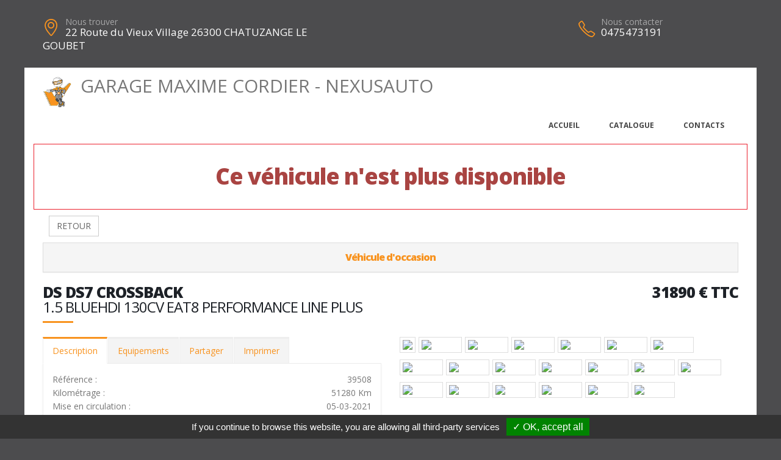

--- FILE ---
content_type: text/html; charset=UTF-8
request_url: https://garagemaximecordier.fr/vehicule.php?id=39519&g=2
body_size: 7897
content:
<!DOCTYPE html>
<html class="boxed">
	<head>
			<script type="text/javascript" src="/tarteaucitron/tarteaucitron.js"></script>

        <script type="text/javascript">
			tarteaucitron.init({
				"hashtag": "#tarteaucitron", 
				"highPrivacy": false, 
				"orientation": "bottom", 
				"adblocker": false, 
				"showAlertSmall": false, 
				"cookieslist": false, 
				"removeCredit": true, 
			});
        </script>
	



			
		
			
						
		<!-- Basic -->
		<meta charset="utf-8">
		<meta http-equiv="X-UA-Compatible" content="IE=edge">	

		<title>DS DS7 CROSSBACK - GARAGE MAXIME CORDIER - NEXUSAUTO</title>	

		<meta name="keywords" content="DS DS7 CROSSBACK" />
		<meta name="description" content="DS DS7 CROSSBACK, disponible chez GARAGE MAXIME CORDIER - NEXUSAUTO a CHATUZANGE LE GOUBET">
		
		
		
		<meta property='og:url' content='http://garagemaximecordier.fr/vehicule-39519-2' />
		<meta property='og:image' content='https://pathmedias.com/SITE_PRINCIPAL/photos/39519/1.jpg' />		<meta property='og:image:type' content='image/jpg'/>
		<meta property='og:image:width' content='650'/>
		<meta property='og:image:height' content='433'/>
		<meta property='og:site_name' content='GARAGE MAXIME CORDIER - NEXUSAUTO'   />
		<meta property='og:locale' content='fr_FR'   />
		<meta property='og:title' content='DS&nbsp;DS7 CROSSBACK&nbsp;31890 €' />
		<meta property='og:description' content='DS DS7 CROSSBACK disponible chez GARAGE MAXIME CORDIER - NEXUSAUTO a CHATUZANGE LE GOUBET' />

		

		<link rel="shortcut icon" href="template/nexus/images/favicon.ico" type="image/x-icon" />
		<meta name="viewport" content="width=device-width, minimum-scale=1.0, maximum-scale=1.0, user-scalable=no">
<link href="https://fonts.googleapis.com/css?family=Open+Sans:300,400,600,700,800%7CShadows+Into+Light" rel="stylesheet" type="text/css">
		<link rel="stylesheet" href="template/nexus/vendor/bootstrap/css/bootstrap.min.css">
		<link rel="stylesheet" href="template/nexus/vendor/font-awesome/css/font-awesome.min.css">
		<link rel="stylesheet" href="template/nexus/vendor/animate/animate.min.css">
		<link rel="stylesheet" href="template/nexus/vendor/simple-line-icons/css/simple-line-icons.min.css">
		<link rel="stylesheet" href="template/nexus/vendor/magnific-popup/magnific-popup.min.css">
		<link rel="stylesheet" href="template/nexus/css/theme-elements.css">
		<link rel="stylesheet" href="template/nexus/css/theme-blog.css">
		<link rel="stylesheet" href="template/nexus/css/theme-shop.css">
		<link rel="stylesheet" href="template/nexus/css/skin-nexus.css"> 
		<link rel="stylesheet" href="template/nexus/css/ajustements.css">
		<link rel="stylesheet" href="template/nexus/css/custom.css">
		<script src="template/nexus/vendor/modernizr/modernizr.min.js"></script>
		<style>
		
		.tp-caption main-label{
			font-size:40px
		}
		</style>
		
	</head>
	<body>
		<div class="header-top-custom hidden-xs hidden-sm">
	<div class="container">
		<div class="row">
			<div class="col-sm-5 col-address">
				<i class="icon-location-pin icons text-color-primary"></i>
				<label>Nous trouver</label>
				<strong>22 Route du Vieux Village 26300 CHATUZANGE LE GOUBET</strong>
			</div>
			<div class="col-sm-4">
							</div>
			<div class="col-sm-3 col-phone">
				<table style='width:100%'>
				<tr>
				<td>
					<i class="icon-phone icons text-color-primary"></i>
					<label>Nous contacter</label>
					<strong>0475473191</strong>
				</td>
																</tr>
				</table>
			</div>
		</div>
	</div>
</div>
		<div class="body">
				<header id="header" data-plugin-options='{"stickyEnabled": true, "stickyEnableOnBoxed": true, "stickyEnableOnMobile": true, "stickyStartAt": 220, "stickyChangeLogo": false}'>
	<div class="header-body">
		<div class="header-container container">
			<div class="header-row">
				<div class="header-column">
					<div class="row ">
						<div class="header-logo">
							<a href="index" class='h2'>
								<img src='template/nexus/images/bonhomme_150.png' style='height:50px' class='hidden-xs'/>GARAGE MAXIME CORDIER - NEXUSAUTO</span>
							</a>
						</div>
					</div>
					<div class="row ">
						<div class="header-nav header-nav-stripe ">
							<button class="btn header-btn-collapse-nav" data-toggle="collapse" data-target=".header-nav-main">
								<i class="fa fa-bars"></i>
							</button>
							<div class="header-nav-main header-nav-main-square header-nav-main-effect-1 header-nav-main-sub-effect-1 collapse ">
								<nav>
									<ul class="nav nav-pills" id="mainNav">
										<li >
											<a href="index">
												Accueil
											</a>
										</li>
										<li >
											<a href="catalogue">
												Catalogue
											</a>
										</li>
																														<li >
											<a href="contacts">
												Contacts
											</a>
										</li>
									</ul>
								</nav>
							</div>
						</div>
					</div>
				</div>
			</div>
		</div>
	</div>
</header>
			<div role="main" class="main">


				
				<section class='section section-no-background section-no-border m-none p-none'>
				<div class='container'>
					<div class='row mb-xl'><div class='col-md-12' style='padding-top:30px;border:1px solid #eb212e'>
								<h1 class='text-danger text-center'>Ce véhicule n'est plus disponible</h1>
							</div><div class='col-md-12'>
							<a href='catalogue.php'><button class='btn btn-default margin_10'>RETOUR</button></a></div><div class='panel-group col-md-12'>
							<div class='panel panel-default'>
								<div class='panel-heading'>
									<h4 class='panel-title text-center '>
										<a class='accordion-toggle' data-toggle='collapse' href='#panel-cart-discount' aria-expanded='true'>V&eacute;hicule d'occasion</a>
									</h4>
								</div>
							</div>
						</div>
						<div class='col-md-12'>
							<h3 class='mt-xlg pt-xlg mb-none pb-none pull-right text-right'>31890&nbsp;&euro;&nbsp;TTC</h3>
							<h3 class='mt-xlg pt-xlg mb-none pb-none text-uppercase'>DS DS7 CROSSBACK
								<br /><span class='h3'>1.5 BLUEHDI 130CV EAT8 PERFORMANCE LINE PLUS</span>
							</h3>
							<div class='divider divider-primary divider-small mb-xl mt-none'><hr class='mt-sm'></div>
							<div class='row'>
								<div class='col-md-6'>
									<div class='tabs product-tabs'>
										<ul class='nav nav-tabs'>
											<li class='active'>
												<a href='#desc' data-toggle='tab'>Description</a>
											</li>
											<li>
												<a href='#equip' data-toggle='tab'>Equipements</a>
											</li><li>
													<a href='#partager' data-toggle='tab'>Partager</a>
												</li><li>
												<a href='#partage' data-toggle='tab'>Imprimer</a>
											</li>
										</ul>
										<div class='tab-content'><div id='partager' class='padding_30  tab-pane'>
													<div class='a2a_kit a2a_kit_size_32 a2a_default_style'>
														<a class='a2a_dd' href='https://www.addtoany.com/share'></a>
														<a class='a2a_button_facebook'></a>
														<a class='a2a_button_facebook_messenger'></a>
														<a class='a2a_button_whatsapp'></a>
														<a class='a2a_button_email'></a>
														<a class='a2a_button_linkedin'></a>
													</div>
													<script async src='https://static.addtoany.com/menu/page.js'></script>
												</div><div id='desc' class='tab-pane active'>
												<table class='product-table'>
													<tbody>
														<tr><td class='table-label'>R&eacute;f&eacute;rence :</td><td class='text-right'>39508</td></tr>
														<tr><td class='table-label'>Kilom&eacute;trage : </td><td class='text-right'>51280 Km</td></tr>
														<tr><td class='table-label'>Mise en circulation :</td><td class='text-right'>05-03-2021</td></tr>
														<tr><td class='table-label'>Nb portes :</td><td class='text-right'>5</td></tr><tr><td class='table-label'>Couleur :</td><td class='text-right'>GRIS ARTENSE</td></tr>
														<tr><td class='table-label'>Puissance fiscale :</td><td class='text-right'>7 CV</td></tr><tr><td class='table-label'>Puissance din :</td><td class='text-right'>130 ch</td></tr>
															<tr><td class='table-label'>Cylindr&eacute;e :</td><td class='text-right'>1499 cm3</td></tr><tr><td class='table-label'>Energie :</td><td class='text-right'>Diesel</td></tr>
														<tr><td class='table-label'>Boite :</td><td class='text-right'>Auto</td></tr>
														<tr><td class='table-label'>Taux de Co2 :</td><td class='text-right'>137 g <strong><span style='margin-left:20px;padding-left:10px;padding-right:10px;color:#000;background-color:#b5fe00' class='tooltipatb'>&nbsp;C&nbsp; <span class='tooltipimg'><img src='images/classement_energetique.png' style='width:250px' /></span></span></strong></td></tr><tr><td class='table-label'>Poids :</td><td class='text-right'>1503 kg</td></tr><tr><td class='table-label'>Disponibilit&eacute; :</td><td class='text-right'>STOCK FOURNISSEUR</td></tr></tbody>
												</table></div>
											<div id='equip' class='tab-pane'><h4>Comparaison mod&egrave;le France</h4><p><u>Idem Finition PERFORMANCE LINE PLUS France :</u><br />
<br />
Avec option(s) :</p>

<table class="table table-hover" style="width:100%">
	<tbody>
		<tr>
			<td>- Peinture métallisée Gris Artense</td>
			<td style="text-align:right; white-space:nowrap"> </td>
		</tr>
		<tr>
			<td>- Vitres et lunette AR surteintées</td>
			<td style="text-align:right; white-space:nowrap"> </td>
		</tr>
	</tbody>
</table><hr />
												<h4>Liste des &eacute;quipements</h4>
												<ul class='list list-icons'>
													<li><i class='fa fa-check'></i>ABS - REF - AFU</li>

<li><i class='fa fa-check'></i>Accès et démarrage mains libres</li>

<li><i class='fa fa-check'></i>Accoudoir central AR + Trappe à Skis</li>

<li><i class='fa fa-check'></i>Accoudoir central AV</li>

<li><i class='fa fa-check'></i>Aide au démarrage en pente</li>

<li><i class='fa fa-check'></i>Aide au stationnement AV-AR + Caméra de recul</li>

<li><i class='fa fa-check'></i>Airbags AV frontaux - latéraux + AV-AR rideaux</li>

<li><i class='fa fa-check'></i>Alerte active de franchissement involontaire de ligne</li>

<li><i class='fa fa-check'></i>Alerte attention conducteur</li>

<li><i class='fa fa-check'></i>Banquette AR électrique avec dossier rabattable 1/3 - 2/3</li>

<li><i class='fa fa-check'></i>Bluetooth - USB</li>

<li><i class='fa fa-check'></i>Caméra de recul</li>

<li><i class='fa fa-check'></i>Capteur de pluie et de luminosité</li>

<li><i class='fa fa-check'></i>Climatisation automatique bi-zone</li>

<li><i class='fa fa-check'></i>Combiné d'instrumentation numérique 12"</li>

<li><i class='fa fa-check'></i>Commutation automatique des feux de route</li>

<li><i class='fa fa-check'></i>Coques de rétroviseurs ext Noir </li>

<li><i class='fa fa-check'></i>Décors de tableau de bord Alcantara </li>

<li><i class='fa fa-check'></i>Détection de sous-gonflage</li>

<li><i class='fa fa-check'></i>DS SENSORIAL DRIVE : Sonorité du moteur amplifié + Deux ambiances de personnalisation de l'habitacle + Air Quality System</li>

<li><i class='fa fa-check'></i>ESP - ASR</li>

<li><i class='fa fa-check'></i>Ecran tactile 12"</li>

<li><i class='fa fa-check'></i>Feux AR 3D à LED</li>

<li><i class='fa fa-check'></i>Feux de jour à LED</li>

<li><i class='fa fa-check'></i>Fixations ISOFIX x3 aux places latérales AR et passager AV</li>

<li><i class='fa fa-check'></i>Fonction DAB</li>

<li><i class='fa fa-check'></i>Frein de stationnement électrique</li>

<li><i class='fa fa-check'></i>Hayon mains libres motorisé</li>

<li><i class='fa fa-check'></i>Inspiration DS PERFORMANCE LINE : Décors de tableau de bord Alcantara + Jantes alliage 19" BEIJING + Seuil de portes alu inscription DS PERFORMANCE LINE + Sellerie Alcantara Noir PERFORMANCE LINE + Volant Cuir avec surpiqûres Carmin et Or + Pédalier alu</li>

<li><i class='fa fa-check'></i>Jantes alliage 19" BEIJING</li>

<li><i class='fa fa-check'></i>Kit de dépannage provisoire de pneumatiques</li>

<li><i class='fa fa-check'></i>Lève-vitres AV-AR électriques et séquentiels</li>

<li><i class='fa fa-check'></i>Mirror Screen compatible Apple CarPlay et Androïd Auto</li>

<li><i class='fa fa-check'></i>Montre B.R.M R180</li>

<li><i class='fa fa-check'></i>Navigation DS CONNECT NAV</li>

<li><i class='fa fa-check'></i>Ordinateur de bord</li>

<li><i class='fa fa-check'></i>Pack Modularité : Plancher de coffre modulable - 2 positions + Seuil de coffre chrome</li>

<li><i class='fa fa-check'></i>Pack Sécurité : Active Safety Brake + Alerte active de franchissement involontaire de ligne</li>

<li><i class='fa fa-check'></i>Pack Sièges Confort : Accoudoir central AR + Trappe à Skis + Siège conducteur avec réglage lombaire électrique</li>

<li><i class='fa fa-check'></i>Pack Sièges Electriques : Banquette AR électrique + Sièges AV réglables électriquement</li>

<li><i class='fa fa-check'></i>Pédalier alu</li>

<li><i class='fa fa-check'></i>Peinture métallisée Gris Artense</li>

<li><i class='fa fa-check'></i>Prise 12V</li>

<li><i class='fa fa-check'></i>Projecteurs DS LED VISION : Projecteurs directionnels + Clignotants défilants à LED</li>

<li><i class='fa fa-check'></i>Projecteurs antibrouillard à LED avec éclairage statique d'intersection</li>

<li><i class='fa fa-check'></i>Régulateur - Limiteur de vitesse</li>

<li><i class='fa fa-check'></i>Rétroviseur int électrochrome frameless</li>

<li><i class='fa fa-check'></i>Rétroviseurs ext électriques et dégivrants</li>

<li><i class='fa fa-check'></i>Rétroviseurs ext indexés à la marche AR</li>

<li><i class='fa fa-check'></i>Rétroviseurs ext rabattables électriquement</li>

<li><i class='fa fa-check'></i>Rails de toit Noir</li>

<li><i class='fa fa-check'></i>Recharge smartphone par induction</li>

<li><i class='fa fa-check'></i>Reconnaissance des panneaux de vitesse et préconisation</li>

<li><i class='fa fa-check'></i>Sellerie Alcantara Noir PERFORMANCE LINE</li>

<li><i class='fa fa-check'></i>Seuil de portes alu inscription DS PERFORMANCE LINE</li>

<li><i class='fa fa-check'></i>Siège conducteur avec réglage électrique et fonction mémoire </li>

<li><i class='fa fa-check'></i>Sièges AV réglables électriquement</li>

<li><i class='fa fa-check'></i>Sièges AV réglables en hauteur</li>

<li><i class='fa fa-check'></i>Verrouillage automatique des ouvrants en roulant</li>

<li><i class='fa fa-check'></i>Vitres et lunette AR surteintées</li>

<li><i class='fa fa-check'></i>Volant Cuir avec surpiqûres Carmin et Or</li>

<li><i class='fa fa-check'></i>Volant réglable en hauteur et en profondeur</li>
												</ul>
											</div><div id='partage' class='tab-pane'>
												<div class='row'>
													<div class='padding_30  col-xs-12 text-center'><form id='impresssion' name='impression' action='impression_pdf/impression.php' method='post'>
															<input type='hidden' name='id_vehicule' value='39519'/>
															<input type='hidden' name='garage_vehicule' value='2'/>
															<button type='submit' class='btn fond_orange arrondi texte_blanc'><span class='glyphicon glyphicon-print' aria-hidden='true'></span> Imprimer</button>
														</form></div>
												</div>
											</div>
										</div>
									</div><div class='row'>
											<div class='col-xs-12 text-center'>
												<button class='btn fond_orange arrondi texte_blanc btn-lg margin-right_10' data-target='#modal_contact' data-toggle='modal'>Je veux plus d'info</button>
												<button class='btn fond_orange arrondi texte_blanc btn-lg margin_left_10' data-target='#modal_contact' data-toggle='modal'>Je suis intéressé</button>
											</div>
										</div>
										<div class='modal fade' id='modal_contact' tabindex='-1' role='dialog' aria-labelledby='modal_contact'>
											<div class='modal-dialog' role='document'>
												<div class='modal-content arrondi'>
													<div class='modal-header'>
														<h3 class='text-center'>Ce v&eacute;hicule vous int&eacute;resse ?</h3>
													</div>
													<div class='modal-body' id='monformmail'>
														<form name='form_interesse_par' id='form_interesse_par' method='post' action='thankyou-39519-2'>
															<div class='form-group'>
																<label>Nom Pr&eacute;nom<span class='required'>*</span></label>
																<input type='text' class='form-control' id='nom_expediteur' name='nom_expediteur' REQUIRED />
															</div>
															<div class='form-group'>
																<label>Telephone<span class='required'>*</span></label>
																<input type='text' class='form-control' id='tel_expediteur' name='tel_expediteur' REQUIRED />
															</div>
															<div class='form-group'>
																<label>Email<span class='required'>*</span></label>
																<input class='form-control' id='mail_expediteur' name='mail_expediteur' type='email' REQUIRED />
															</div>
															<div class='form-group'>
																<input value='1' name='rgpd_expediteur' id='rgpd_expediteur'  type='checkbox' required='required'> 
																<span class='small'>En soumettant ce formulaire, j'accepte que les informations saisies soient exploit&eacute;es dans le cadre de la relation commerciale qui peut en d&eacute;couler. <a href='/politique-de-confidentialite' target='_blank'>En savoir plus</a></span>
															</div>
														
															<div class='text-right'>
																<input name='vospreferences' id='vospreferences'  type='text' value='' style='opacity:0'/> 
																<button id='envoyer_interesse_par' name='envoyer_interesse_par' class='btn btn-primary' type='submit' >Envoyer ma demande</button>
															</div>
														</form>
													</div>
												</div>
											</div>
										</div></div>
								<div class='col-md-6'>
									<div class='galeriepop'><a class='img-thumbnail img-thumbnail-hover-icon mb-xs mr-xs' href='https://atbauto.com/photos/39519/1.jpg?i=1140174126'>
												<img class='img-responsive' src='https://atbauto.com/photos/39519/1.jpg?i=1140174126'  /></a><a class='img-thumbnail img-thumbnail-hover-icon mb-xs mr-xs' href='https://atbauto.com/photos/39519/2.jpg?i=1035454899'>
														<img class='img-responsive' src='https://atbauto.com/photos/39519/2.jpg?i=1035454899'   width='61'>
													</a><a class='img-thumbnail img-thumbnail-hover-icon mb-xs mr-xs' href='https://atbauto.com/photos/39519/3.jpg?i=293768583'>
														<img class='img-responsive' src='https://atbauto.com/photos/39519/3.jpg?i=293768583'   width='61'>
													</a><a class='img-thumbnail img-thumbnail-hover-icon mb-xs mr-xs' href='https://atbauto.com/photos/39519/4.jpg?i=34743790'>
														<img class='img-responsive' src='https://atbauto.com/photos/39519/4.jpg?i=34743790'   width='61'>
													</a><a class='img-thumbnail img-thumbnail-hover-icon mb-xs mr-xs' href='https://atbauto.com/photos/39519/5.jpg?i=335721635'>
														<img class='img-responsive' src='https://atbauto.com/photos/39519/5.jpg?i=335721635'   width='61'>
													</a><a class='img-thumbnail img-thumbnail-hover-icon mb-xs mr-xs' href='https://atbauto.com/photos/39519/6.jpg?i=1615859521'>
														<img class='img-responsive' src='https://atbauto.com/photos/39519/6.jpg?i=1615859521'   width='61'>
													</a><a class='img-thumbnail img-thumbnail-hover-icon mb-xs mr-xs' href='https://atbauto.com/photos/39519/7.jpg?i=397261327'>
														<img class='img-responsive' src='https://atbauto.com/photos/39519/7.jpg?i=397261327'   width='61'>
													</a><a class='img-thumbnail img-thumbnail-hover-icon mb-xs mr-xs' href='https://atbauto.com/photos/39519/8.jpg?i=1044637385'>
														<img class='img-responsive' src='https://atbauto.com/photos/39519/8.jpg?i=1044637385'   width='61'>
													</a><a class='img-thumbnail img-thumbnail-hover-icon mb-xs mr-xs' href='https://atbauto.com/photos/39519/9.jpg?i=2101984204'>
														<img class='img-responsive' src='https://atbauto.com/photos/39519/9.jpg?i=2101984204'   width='61'>
													</a><a class='img-thumbnail img-thumbnail-hover-icon mb-xs mr-xs' href='https://atbauto.com/photos/39519/10.jpg?i=1862647149'>
														<img class='img-responsive' src='https://atbauto.com/photos/39519/10.jpg?i=1862647149'   width='61'>
													</a><a class='img-thumbnail img-thumbnail-hover-icon mb-xs mr-xs' href='https://atbauto.com/photos/39519/11.jpg?i=1859696564'>
														<img class='img-responsive' src='https://atbauto.com/photos/39519/11.jpg?i=1859696564'   width='61'>
													</a><a class='img-thumbnail img-thumbnail-hover-icon mb-xs mr-xs' href='https://atbauto.com/photos/39519/12.jpg?i=312044189'>
														<img class='img-responsive' src='https://atbauto.com/photos/39519/12.jpg?i=312044189'   width='61'>
													</a><a class='img-thumbnail img-thumbnail-hover-icon mb-xs mr-xs' href='https://atbauto.com/photos/39519/13.jpg?i=1264760000'>
														<img class='img-responsive' src='https://atbauto.com/photos/39519/13.jpg?i=1264760000'   width='61'>
													</a><a class='img-thumbnail img-thumbnail-hover-icon mb-xs mr-xs' href='https://atbauto.com/photos/39519/14.jpg?i=1222201281'>
														<img class='img-responsive' src='https://atbauto.com/photos/39519/14.jpg?i=1222201281'   width='61'>
													</a><a class='img-thumbnail img-thumbnail-hover-icon mb-xs mr-xs' href='https://atbauto.com/photos/39519/15.jpg?i=1209029787'>
														<img class='img-responsive' src='https://atbauto.com/photos/39519/15.jpg?i=1209029787'   width='61'>
													</a><a class='img-thumbnail img-thumbnail-hover-icon mb-xs mr-xs' href='https://atbauto.com/photos/39519/16.jpg?i=564709841'>
														<img class='img-responsive' src='https://atbauto.com/photos/39519/16.jpg?i=564709841'   width='61'>
													</a><a class='img-thumbnail img-thumbnail-hover-icon mb-xs mr-xs' href='https://atbauto.com/photos/39519/17.jpg?i=1531091859'>
														<img class='img-responsive' src='https://atbauto.com/photos/39519/17.jpg?i=1531091859'   width='61'>
													</a><a class='img-thumbnail img-thumbnail-hover-icon mb-xs mr-xs' href='https://atbauto.com/photos/39519/18.jpg?i=1691399516'>
														<img class='img-responsive' src='https://atbauto.com/photos/39519/18.jpg?i=1691399516'   width='61'>
													</a><a class='img-thumbnail img-thumbnail-hover-icon mb-xs mr-xs' href='https://atbauto.com/photos/39519/19.jpg?i=1849499064'>
														<img class='img-responsive' src='https://atbauto.com/photos/39519/19.jpg?i=1849499064'   width='61'>
													</a><a class='img-thumbnail img-thumbnail-hover-icon mb-xs mr-xs' href='https://atbauto.com/photos/39519/20.jpg?i=1082939135'>
														<img class='img-responsive' src='https://atbauto.com/photos/39519/20.jpg?i=1082939135'   width='61'>
													</a></div>
								</div>
							</div>
						</div>
					</div>
				</div>
			</section>				

				
	<section class="section section-no-background section-no-border m-none">
		<div class="container">
			<div class="row mb-xl">
				<div class="col-md-8">
					<h3 class="mt-xl mb-none pb-none text-uppercase">NOS HORAIRES</h3>
					<div class="divider divider-primary divider-small mb-xl mt-none">
						<hr class="mt-sm">
					</div>
					<p>Du lundi au vendredi : 8h-12h 14h-18h30</p><br />
				</div>
				<div class="col-md-4">
					<div class="micro-map box-shadow-custom clearfix">
						<div class="micro-map-map">
							<div id="googleMapsMicro" class="google-map m-none" style="height: 280px;">
								<iframe src=https://www.google.com/maps/embed?pb=!1m18!1m12!1m3!1d2820.8972224890267!2d5.086700414595133!3d45.00670897909815!2m3!1f0!2f0!3f0!3m2!1i1024!2i768!4f13.1!3m3!1m2!1s0x478aad2fb33fe981%3A0xad320df96c18108f!2s22+Route+du+Vieux+Village%2C+26300+Chatuzange-le-Goubet!5e0!3m2!1sfr!2sfr!4v1510592108171 width=600 height=450 frameborder=0 style=border:0 allowfullscreen></iframe>		
								<script src="template/hors_reseau/vendor/jquery/jquery.min.js"></script>
								<script>jQuery("iframe").css("width","100%");jQuery("iframe").css("height","100%");</script>
							</div>
						</div>
						<div class="micro-map-info">
							<div class="micro-map-info-detail">
								<i class="icon-location-pin icons text-color-primary"></i>
								<label>Nous trouver</label>
								<strong>22 Route du Vieux Village 26300 CHATUZANGE LE GOUBET</strong>
							</div>
							<div class="micro-map-info-detail">
								<i class="icon-phone icons text-color-primary"></i>
								<label>Nous appeler</label>
								<strong>0475473191</strong>
															</div>
						</div>
					</div>
				</div>		
			</div>
		</div>
	</section>

<footer id="footer" class="color color-primary mt-none pt-xlg pb-xlg">
	<div class='container'>
		<div class="row pt-md pb-md">
			<div class="col-md-4 mb-none">
				<div class="footer-info">
					<i class="icon-location-pin icons"></i>
					<label>Nous trouver</label>
					<strong>22 Route du Vieux Village 26300 CHATUZANGE LE GOUBET</strong>
				</div>
			</div>
			<div class="col-md-4 mb-none">
				<div class="footer-info">
					<i class="icon-phone icons"></i>
					<label>Nous contacter</label>
					<strong>0475473191</strong> 
									</div>
			</div>
			<div class="col-md-4 mb-none text-right">
				<img src='template/nexus/images/logo.png' style='height:60px'/>
			</div>
		</div>
	</div>
</footer>
			</div>	
		</div>
		<div class="footer-copyright">
	<div class="container">
		<div class="row">
			<div class='text-center'>
				<p>&copy; GARAGE MAXIME CORDIER - NEXUSAUTO 2026. Tous droits r&eacute;serv&eacute;s. 
				- <a href='/admin'>Administration du site</a> 
								- <a href='mentions-legales' >Mentions l&eacute;gales</a>
				- <a href='politique-de-confidentialite' >Politique de confidentialit&eacute;</a>
				- <span class="fb-like" data-layout="button" data-action="like" data-share="true"></span>
				</p>
			</div>
		</div>
	</div>
</div>
		
	</body>
<div class='modal fade' id='impression_marchand' tabindex='-1' role='dialog' aria-labelledby='myModalLabel'>
	<div class='modal-dialog' role='document'>
		<div class='modal-content arrondi'>
			<div class='modal-header'>
				<h3 class='text-center'>Imprimer : DS DS7 CROSSBACK</h3>
			</div>
			<div class='modal-body' id='monformmail'>
				<form name='form_print_39519_2' id='form_print_39519_2' action='impression_pdf/impression.php' method='post'>

					<input type='hidden' name='id_vehicule' value='39519' />
					<input type='hidden' name='garage_vehicule' value='2'/>
									
						 <div class="row">
							<div class="col-xs-12">
															</div>
						 </div>
						 <div class="row">

							<div class="form-group">
								<div class="col-xs-12">
									<label>Votre prix de vente</label>
									<input class='form-control text-center' id='prix_vente' name='prix_vente' placeholder='Votre prix de vente' type='text' />
								</div>
							</div>
							
							<div class="form-group">
								<div class="col-xs-12 padding_top_10">
									<input value="Envoyer" name="envoimsg" class="btn btn-primary btn-lg mb-xlg center-block" style='margin-bottom:0px' type="submit">
								</div>
							</div>
							
	
				
						</div>
				</form>
				
			</div>
		</div>
	</div>
</div>

<!-- Vendor -->


		<!-- Vendor -->
		<script src="template/nexus/vendor/jquery/jquery.min.js"></script>

		<script src="template/nexus/vendor/bootstrap/js/bootstrap.min.js"></script>

		<script src="template/nexus/vendor/magnific-popup/jquery.magnific-popup.min.js"></script>

		
		<!-- Theme Base, Components and Settings -->
		<script src="template/nexus/js/theme.js"></script>
		
		<script src="template/nexus/js/SITES_PARTENAIRES.js"></script>
		<script src="template/nexus/js/vehicule.js"></script>
		<script src="template/nexus/js/theme.init.js"></script>
	<script type="text/javascript">
        (tarteaucitron.job = tarteaucitron.job || []).push('facebook');
        </script>
</html>
		